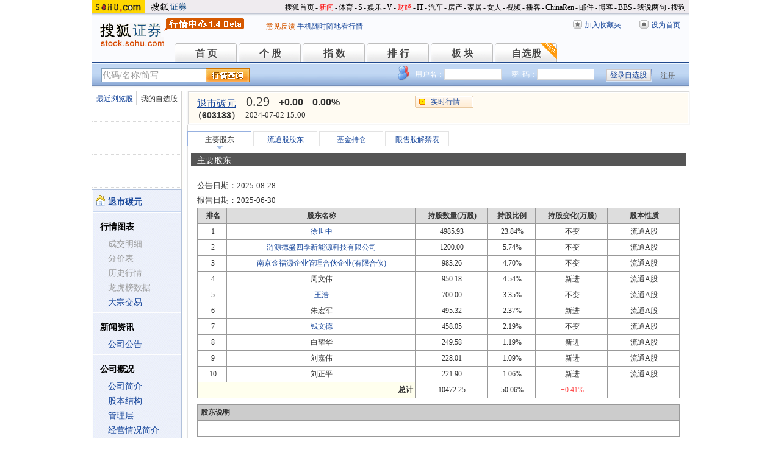

--- FILE ---
content_type: text/html
request_url: https://q.stock.sohu.com/cn/603133/zygd.shtml
body_size: 6619
content:
<!DOCTYPE html PUBLIC "-//W3C//DTD XHTML 1.0 Transitional//EN" "http://www.w3.org/TR/xhtml1/DTD/xhtml1-transitional.dtd">
<html xmlns="http://www.w3.org/1999/xhtml">
<head>
<meta http-equiv="Content-Type" content="text/html; charset=gb2312" />
<title>退市碳元(603133) - 主要股东 - 股票行情中心 - 搜狐证券</title>
<meta name="Keywords" content="退市碳元,603133,股东,主要股东,持股数量,限售,解禁,持股比例,持股变化,股本性质 ">
<meta name="Description" content="退市碳元(603133)的主要股东，提供退市碳元(603133)最新报告期主要股东情况，包括股东名称、持股数量、持股比例、持股变化、股本性质、股东说明、一年内即将解禁限售股等 ">
<link type="text/css" rel="stylesheet" href="//s1.biz.itc.cn/cn/css/BIZ_comm-1.4.2.css?000" media="screen" />
<link type="text/css" rel="stylesheet" href="//static.k.sohu.com/static/finance/pc/qstock/v0.0.12/css/BIZ_sec-1.4.1.css" media="screen" />

<script type="text/javascript">
/* 文件生成时写入区域 START */
biz_Code = "cn_603133";
//正常状态：0，选中状态：1，无效置灰状态：-1
            //未上市股票
        biz_leftMenuConfig = [[0],[-1,-1,-1,-1,-1,0],[0],[0,0,0,0,0,-1],[0,-1,-1,0],[0,0,0,0,0,0,0]];
    
biz_leftMenuConfig[4][0]=1;
biz_middMenuConfig = [1,0,0,0];
/* 文件生成时写入区域 END */
</script>
<!-- 头部js START -->
<script type="text/javascript">
/*var BIZ_menu_config = { nav: 1 };
commet_obj = {};
var loadEvents = function(){
    var ml1 = new jaw.commet(), url = PEAK.getHqURL(2);
    commet_obj = ml1;
    ml1.append("hq1", 25, url);
    ml1.handler();
}*/

</script>
<script type="text/javascript" src="//s1.biz.itc.cn/cn/script/lib/jquery-1.7.2.js"></script> 
<script type="text/javascript" src="//static.k.sohu.com/static/finance/pc/qstock/v0.0.12/js/biz/autocomplete-2.0.min.js"></script>
<script type="text/javascript" src="//static.k.sohu.com/static/finance/pc/qstock/v0.0.10/js/main/main-1.4.7.min.js"></script>

<script type="text/javascript">
var getServerTime = function(a) {//鍏徃鍏憡璇︾粏椤佃鎯呯鐗囪ˉ涓�
    var e = $("BIZ_time") || jQuery(".BIZ_IS_price_TS")[0];
    if (e) {
        var g = a[1][0], f = a[1][1], c = a[1][2], h = a[1][3], d = a[1][4], i = a[1][5];
        var b = new StringBuilder().append(g).append("-").append(f).append("-").append(c).append(" ").append(h).append(":").append(d).toString();
        e.innerHTML = b;
    }
    if (typeof window.js2fla == "function") {
        js2fla("['time', '" + b + "']");
    }
    PEAK.BIZ.serverTime.setHours(a[1][3], a[1][4]);
};
common_obj2fun.time = getServerTime;
</script>
<script type="text/javascript" src="//static.k.sohu.com/static/finance/pc/qstock/v0.0.10/js/main/hq_sec-1.4.min.js"></script>

<!-- 头部js END -->
</head>

<body>
<script>
var aa = 3;
</script>
<!-- 搜狐通用页眉A START -->
<!-- 页头 START -->
<!-- 搜狐通用页眉A START -->
<div id="criterionNav" class="Area_w">
    <a target="_blank" href="//www.sohu.com/" id="sohu_logo"><img height="22" border="0" src="//s1.biz.itc.cn/cn/pic/sohu_logo2.gif" alt="搜狐网站"/></a>
    <a target="_blank" href="//stock.sohu.com/" id="sohu_sec_logo"><img height="22" border="0" src="//s2.biz.itc.cn/cn/pic//stock_logo2.gif" alt="搜狐证券"/></a>

    <div id="criterionNav_right" class="Area">
    <ul class="right">
        <li><a target="_top" href="//www.sohu.com/">搜狐首页</a></li>
        <li>-</li>
        <li class="red"><a target="_top" href="//news.sohu.com/">新闻</a></li>
        <li>-</li>
        <li><a target="_top" href="//sports.sohu.com/">体育</a></li>
        <li>-</li>
        <li><a target="_top" href="//s.sohu.com/">S</a></li>
        <li>-</li>
        <li><a target="_top" href="//yule.sohu.com/">娱乐</a></li>
        <li>-</li>
        <li><a target="_top" href="//v.sohu.com/">V</a></li>
        <li>-</li>
        <li class="red"><a target="_top" href="//business.sohu.com/">财经</a></li>
        <li>-</li>
        <li><a target="_top" href="//it.sohu.com/">IT</a></li>
        <li>-</li>
        <li><a target="_top" href="//auto.sohu.com/">汽车</a></li>
        <li>-</li>
        <li><a target="_top" href="//house.sohu.com/">房产</a></li>
        <li>-</li>
        <li><a target="_top" href="//home.sohu.com/">家居</a></li>
        <li>-</li>
        <li><a target="_top" href="//women.sohu.com/">女人</a></li>
        <li>-</li>
        <li><a target="_top" href="//tv.sohu.com/">视频</a></li>
        <li>-</li>
        <li><a target="_top" href="//v.blog.sohu.com/">播客</a></li>
        <li>-</li>
        <li><a target="_top" href="//www.chinaren.com/">ChinaRen</a></li>
        <li>-</li>
        <li><a target="_top" href="//login.mail.sohu.com/">邮件</a></li>
        <li>-</li>
        <li><a target="_top" href="//blog.sohu.com/">博客</a></li>
        <li>-</li>
        <li><a target="_top" href="//club.sohu.com/">BBS</a></li>
        <li>-</li>
        <li><a target="_top" href="//comment2.news.sohu.com/">我说两句</a></li>
        <li>-</li>
        <li class="end"><a target="_top" href="//www.sogou.com/">搜狗</a></li>
    </ul>
    </div>

</div>
<!-- 搜狐通用页眉A END -->

<!-- 行情中心页眉 START -->
<div class="BIZ_header">
	<img id="BIZ_logo" src="//s3.biz.itc.cn/cn/pic/logo_BIZ_new_1.4.gif" title="搜狐财经行情Logo" alt="搜狐财经行情Logo" usemap="#BIZ_logo" />
	<map name="BIZ_logo">
		<area shape="rect" coords="0,0,110,46" href="//stock.sohu.com/" target="_blank"></area>
		<area shape="rect" coords="110,0,200,46" href="//q.stock.sohu.com/" target="_blank"></area>
	</map>
	<div id="BIZ_ver">
	 <!--	<a style="padding-right:30px;color:#f00" href="//stock.sohu.com/20130428/n374361532.shtml" target="_blank">*声明：由于系统调整，暂停美股港股行情服务</a> -->
		<a target="_blank" href="//q.stock.sohu.com/feedback.html">意见反馈</a>
		<a target="_blank" href="//stock.sohu.com/upload/stock_mobile.html " style="color:#18479B;">手机随时随地看行情</a>
	</div>

	<!-- 顶部功能栏 START -->
	<ul id="BIZ_fnbarA" class="BIZ_fnbarA">
		<li class="e1" c=0><a href="javascript:addBookmark();">加入收藏夹</a></li>
		<li class="e2" c=1><a href="javascript:setHomepage();">设为首页</a></li>
	</ul>
	<!-- 顶部功能栏 END -->

	<!-- 行情中心主导航 START -->
	<style type="text/css">
	div.BIZ_header div.BIZ_nav ul li{margin-right:0}
	</style>
	<div id="BIZ_nav" class="BIZ_nav">
		<ul style="width:900px;margin-left:135px">
			<li>首 页<a href="/index.shtml">首 页</a></li>
			<li>个 股<a href="/cn/000002/index.shtml">个 股</a></li>
			<li>指 数<a href="/cn/zs.shtml">指 数</a></li>
			<li>排 行<a href="/cn/ph.shtml">排 行</a></li>
			<li>板 块<a href="/cn/bk.shtml">板 块</a></li>
			<li>自选股<a style="background:url(//stock.sohu.com/upload/mystock2012/html/skin/images/new2.gif) no-repeat" href="/cn/mystock.shtml">自选股</a></li>
		<!--	<li>千股千评<a href="//t.stock.sohu.com">千股千评</a></li>-->
		<!--	<li>炒股大赛<a href="//q.stock.sohu.com/cgds/" target="_blank" style="color:#f60">炒股大赛</a></li>-->
		</ul>
		<div class="BIZ_update_info" style="display:none"></div>
		<div class="BIZ_nav_border"></div>
	</div>
</div>
<!-- 行情中心页眉 END -->

<!-- 页头 END -->

<!-- 行情中心主栏 START -->
<style type="text/css">
	div#FEP_searchbar{left:15px}
	div.BIZ_bar_wrapper div.BIZ_bar div.BIZ_login ul.off li.fn{width:50px;}
	div.BIZ_bar_wrapper div.BIZ_bar div.BIZ_login ul.on li.caption{margin-right:10px}
	div.BIZ_bar_wrapper div.BIZ_bar div.BIZ_login{left:auto;right:10px;background:url(//i1.itc.cn/20120920/2bb1_e4c60ac2_b96d_b596_71aa_d67fed8c8861_1.png) no-repeat; _background:transparent;_filter:progid:DXImageTransform.Microsoft.AlphaImageLoader(enabled='true',sizingMethod='crop',src='//i1.itc.cn/20120920/2bb1_e4c60ac2_b96d_b596_71aa_d67fed8c8861_1.png')}
</style>
<div class="BIZ_bar_wrapper">
	<div id="BIZ_bar" class="BIZ_bar">
		<!--
		<span class="BIZ_user"></span>
		行情中心登陆元素 START -->
		<div id="BIZ_login" class="BIZ_login"></div>
		<!-- 行情中心登陆元素 END -->
		
		<!-- 搜索&Suggest START -->
		<div id="FEP_searchbar" class="searchbar suggestRoot clearfix">
			<form action="javascript:void(0)" id="searchForm">
				<ul id="FEP_searchList" class="searchList clearfix">
					<li class="e1"><input id="searchInput" type="text" autoComplete="off" disableautocomplete /></li>
					<li class="e2"><input id="FEP_searchBtn" type="submit" class="suggest_btn" value=""/></li>
				</ul>
			</form>
			<div id="suggestDiv" class="suggestLists" style="display: none; "></div>
		</div>
		<!-- 搜索&Suggest END -->
	</div>
	<div class="BIZ_bar_border"></div>
</div>
<!--<div class="flash" style="width:980px;margin:0 auto 10px">
    <a href="//q.stock.sohu.com/cgds/index.do" target="_blank"><img src="//stock.sohu.com/upload/chaogu_pc/images/gf980x100.gif"></a>
</div>-->

<!-- 行情中心主栏 END -->

<div class="str2Column clearfix">
    <div class="str2ColumnL">
        <!-- 行情中心主菜单 START -->
        <div class="BIZ_menu_shadow">
            <div id="BIZ_stock_list" class="BIZ_stock_list">
	<div class="BIZ_tabA">
		<ul class="clearfix" id="FTag">
			<li id="ft0" class="current" c="BIZ_MyLBS"><span>最近浏览股</span></li>
			<li id="ft1" c="BIZ_Mystock"><span><a href="//q.stock.sohu.com/cn/mystock.shtml">我的自选股</a></span></li>
		</ul>
	</div>
	<table id="BIZ_MyLBS">
		<tr><td width="50px"><span>&nbsp;</span></td><td></td></tr>
		<tr><td><span>&nbsp;</span></td><td></td></tr>
		<tr><td><span>&nbsp;</span></td><td></td></tr>
		<tr><td><span>&nbsp;</span></td><td></td></tr>
		<tr class="last"><td><span>&nbsp;</span></td><td></td></tr>
	</table>
	<table id="BIZ_Mystock" style="display:none">
		<tr><td width="50px"><span>&nbsp;</span></td><td></td></tr>
		<tr><td><span>&nbsp;</span></td><td></td></tr>
		<tr><td><span>&nbsp;</span></td><td></td></tr>
		<tr><td><span>&nbsp;</span></td><td></td></tr>
		<tr class="last"><td><span>&nbsp;</span></td><td></td></tr>
	</table>
</div>

            <div class="BIZ_menu_border">
                <div id="BIZ_menu" class="BIZ_menu">
<script>biz_Name = "退市碳元";
var status = "1";</script>
<div class="part first">
    <ul>
        <li><a href="//q.stock.sohu.com/cn/603133/index.shtml"><b>退市碳元</b></a></li>
    </ul>
</div>
    <div class="part">
        <h3>行情图表</h3>
        <ul>
            <li class="tuijian_li" style="display:none"><a href="//q.stock.sohu.com/qp/index.html?cn_603133">实时行情</a><span class="tuijian">推荐</span></li>
            <li><a href="//q.stock.sohu.com/cn/603133/cjmx.shtml">成交明细</a></li>
            <li><a href="//q.stock.sohu.com/cn/603133/fjb.shtml">分价表</a></li>
            <li><a href="//q.stock.sohu.com/cn/603133/lshq.shtml">历史行情</a></li>
            <li><a href="//q.stock.sohu.com/cn/603133/lhb.shtml">龙虎榜数据</a></li>
                            <li><a href="//q.stock.sohu.com/cn/603133/dzjy.shtml">大宗交易</a></li>
                    </ul>
    </div>
    <div class="part">
        <h3>新闻资讯</h3>
        <ul>
            <!-- <li><a href="//q.stock.sohu.com/cn/603133/news_gs.shtml">公司新闻</a></li> -->
            <li><a href="//q.stock.sohu.com/cn/603133/information.shtml?type=100" target="_blank">公司公告</a></li>
            <!-- <li><a href="//q.stock.sohu.com/cn/603133/news_gg.shtml">个股研究</a></li> -->
            <!-- <li><a href="//q.stock.sohu.com/cn/603133/news_hy.shtml">行业新闻</a></li> -->
            <!-- <li><a href="//q.stock.sohu.com/cn/603133/news_xg.shtml">相关新闻</a></li> -->
            <!-- <li><a href="//q.stock.sohu.com/cn/603133/news.shtml">个股新闻</a></li> -->
            <!-- <li><a href="//q.stock.sohu.com/cn/603133/pl.shtml">分析师评论</a></li> -->
        </ul>
    </div>
    <div class="part">
        <h3>公司概况</h3>
        <ul>
            <li><a href="//q.stock.sohu.com/cn/603133/gsjj.shtml">公司简介</a></li>
            <li><a href="//q.stock.sohu.com/cn/603133/gbjg.shtml">股本结构</a></li>
            <li><a href="//q.stock.sohu.com/cn/603133/glc.shtml">管理层</a></li>
            <li><a href="//q.stock.sohu.com/cn/603133/jyqk.shtml">经营情况简介</a></li>
            <li><a href="//q.stock.sohu.com/cn/603133/bw.shtml">重大事项备忘</a></li>
            <li><a href="//q.stock.sohu.com/cn/603133/fhsp.shtml">分红送配记录</a></li>
        </ul>
    </div>
    <div class="part">
        <h3>持仓明细</h3>
        <ul>
            <li><a href="//q.stock.sohu.com/cn/603133/zygd.shtml">主要股东</a></li>
            <li><a href="//q.stock.sohu.com/cn/603133/ltgd.shtml">流通股股东</a></li>
            <li><a href="//q.stock.sohu.com/cn/603133/jjcc.shtml">基金持仓</a></li>
            <li><a href="//q.stock.sohu.com/cn/603133/xsjj.shtml">限售股解禁表</a></li>
        </ul>
    </div>
    <div class="part last">
        <h3>财务数据</h3>
        <ul>
            <li><a href="//q.stock.sohu.com/cn/603133/cwzb.shtml">重要财务指标</a></li>
            <li><a href="//q.stock.sohu.com/cn/603133/srgc.shtml">主营收入构成</a></li>
            <li><a href="//q.stock.sohu.com/cn/603133/zcfz.shtml">资产负债表</a></li>
            <li><a href="//q.stock.sohu.com/cn/603133/xjll.shtml">现金流量表</a></li>
            <li><a href="//q.stock.sohu.com/cn/603133/lr.shtml">利润表</a></li>
            <li><a href="//q.stock.sohu.com/cn/603133/yjyg.shtml">业绩预告</a></li>
            <li><a href="//q.stock.sohu.com/cn/603133/information.shtml?type=130" target="_blank">财务报告</a></li>
        </ul>
    </div>

                </div>
            </div>
        </div>
        <!-- 行情中心主菜单 END -->
    </div>
    <div class="str2ColumnR">
        <!-- 行情中心报价区域 START -->
        <div class="BIZ_IS_price_shadow">
            <div class="BIZ_IS_price_border">
                <div id="BIZ_IS_price_A1" class="BIZ_IS_priceA">
                    <div class="BIZ_IS_price_id">
                                                <a id="BIZ_IS_Name" href="http://q.stock.sohu.com/cn/603133/index.shtml">退市碳元</a>
                                                <span>（603133）</span>
                    </div>
<!-- price START -->
					<ul class="BIZ_IS_price_A">
						<li class="e1" c=2></li>
						<li class="e2" c=3></li>
						<li class="e3" c=4></li>
					</ul>
					<div class="BIZ_IS_price_TS" id="BIZ_time"></div>

		            <!-- 加入自选股功能栏 START -->
					<div class="BIZ_fnbarB">
						<ul>
							<li class="e1"><a href="index.shtml">实时行情</a></li>
							<li class="e2"><a href="javascript:addMyStock();">加入自选股</a></li>
						</ul>
						<div id="BIZ_myStockList" class="e2" style="display:none;"></div>
					</div>
					<!-- 加入自选股功能栏 END -->

<!-- price END -->
                </div>
            </div>
        </div>
        <!-- 行情中心报价区域 END -->

        <div class="BIZ_innerMain">
            <div class="BIZ_tabC">
                <ul id="BIZ_tabC">
                    <li class="current"><a href="/cn/603133/zygd.shtml">主要股东</a></li>
                    <li><a href="/cn/603133/ltgd.shtml">流通股股东</a></li>
                    <li><a href="/cn/603133/jjcc.shtml">基金持仓</a></li>
                    <li><a href="/cn/603133/xsjj.shtml">限售股解禁表</a></li>
                </ul>
            </div>
            <div class="BIZ_innerBoard">
                <h2>主要股东</h2>
                <div class="BIZ_innerContent">
                    <div class="part">
                        <h4><span>公告日期：</span>2025-08-28</h4>
                        <h4><span>报告日期：</span>2025-06-30</h4>
                        <table class="tableG">
                            <tr>
                                <th class="e1">排名</th>
                                <th class="e2">股东名称</th>
                                <th class="e3">持股数量(万股)</th>
                                <th class="e4">持股比例</th>
                                <th class="e5">持股变化(万股)</th>
                                <th class="e6">股本性质</th>
                            </tr>
                                                <tr>
                                <td>1</td>
                                <td><a href="/cn/603133/zygd/gs/30330995.shtml">徐世中</a></td>
                                                                <td>4985.93</td>
                                <td>23.84%</td>
                                <td>不变</td>
                                <td>流通A股</td>
                            </tr>
                                                        <tr>
                                <td>2</td>
                                <td><a href="/cn/603133/zygd/gs/82807699.shtml">涟源德盛四季新能源科技有限公司</a></td>
                                                                <td>1200.00</td>
                                <td>5.74%</td>
                                <td>不变</td>
                                <td>流通A股</td>
                            </tr>
                                                        <tr>
                                <td>3</td>
                                <td><a href="/cn/603133/zygd/gs/82681465.shtml">南京金福源企业管理合伙企业(有限合伙)</a></td>
                                                                <td>983.26</td>
                                <td>4.70%</td>
                                <td>不变</td>
                                <td>流通A股</td>
                            </tr>
                                                        <tr>
                                <td>4</td>
                                <td>周文伟</td>
                                                                <td>950.18</td>
                                <td>4.54%</td>
                                <td>新进</td>
                                <td>流通A股</td>
                            </tr>
                                                        <tr>
                                <td>5</td>
                                <td><a href="/cn/603133/zygd/gs/30900444.shtml">王浩</a></td>
                                                                <td>700.00</td>
                                <td>3.35%</td>
                                <td>不变</td>
                                <td>流通A股</td>
                            </tr>
                                                        <tr>
                                <td>6</td>
                                <td>朱宏军</td>
                                                                <td>495.32</td>
                                <td>2.37%</td>
                                <td>新进</td>
                                <td>流通A股</td>
                            </tr>
                                                        <tr>
                                <td>7</td>
                                <td><a href="/cn/603133/zygd/gs/30900445.shtml">钱文德</a></td>
                                                                <td>458.05</td>
                                <td>2.19%</td>
                                <td>不变</td>
                                <td>流通A股</td>
                            </tr>
                                                        <tr>
                                <td>8</td>
                                <td>白耀华</td>
                                                                <td>249.58</td>
                                <td>1.19%</td>
                                <td>新进</td>
                                <td>流通A股</td>
                            </tr>
                                                        <tr>
                                <td>9</td>
                                <td>刘嘉伟</td>
                                                                <td>228.01</td>
                                <td>1.09%</td>
                                <td>新进</td>
                                <td>流通A股</td>
                            </tr>
                                                        <tr>
                                <td>10</td>
                                <td>刘正平</td>
                                                                <td>221.90</td>
                                <td>1.06%</td>
                                <td>新进</td>
                                <td>流通A股</td>
                            </tr>
                                        <tr>
                                <th class="sum" colspan="2">总计</th>
                                                                <td>10472.25</td>
                                <td>50.06%</td>
                                    <td class="red">+0.41%</td>
                                    <td></td>
                            </tr>
                        </table>
                        <table class="specA">
                            <tr>
                                <th>股东说明</th>
                            </tr>
                            <tr>
                                <td>
                                    <p></p>
                                </td>
                            </tr>
                        </table>
                        <div class="foobar">
                            <a href="/cn/603133/zygd_2.shtml">点击查看过去两年主要股东记录</a>                        </div>
                    </div>
                    <div class="part">
                        <h3>一年内即将解禁限售股</h3>
                        <table class="tableH">
                            <tr>
                                <th class="e1">可上市日期</th>
                                <th class="e2">股东名称</th>
                                <th class="e3">新增可上市股份数量(万股)</th>
                                <th class="e4">剩余有限售股股份数量(万股)</th>
                                <th class="e5">限售事情类型</th>
                            </tr>
                        </table>
                        <div class="foobar">
                            <a href="/cn/603133/xsjj.shtml">点击查看限售股解禁表</a>
                        </div>
                    </div>
                </div>
            </div>
        </div>
    </div>
    <div class="foot"></div>
</div>

<!-- 行情中心页脚 START -->
<div id="BIZ_footer" class="BIZ_footer">
    <a href="javascript:void(0)" onClick="this.style.behavior='url(#default#homepage)';this.setHomePage('//www.sohu.com');return false;">设置首页</a>
    - <a href="//q.stock.sohu.com/sitemap.shtml" target="_blank">站点地图</a>
    - <a href="//pinyin.sogou.com/" target="_blank">搜狗输入法</a>
    - <a href="//up.sohu.com/" target="_blank">支付中心</a>
    - <a href="//hr.sohu.com" target=_blank>搜狐招聘</a>
    - <a href="//ad.sohu.com/" target=_blank>广告服务</a>
    - <a href="//sohucallcenter.blog.sohu.com/" target="_blank">客服中心</a>
    - <a href="//corp.sohu.com/s2006/contactus/" target="_blank">联系方式</a>
    - <a href="//www.sohu.com/about/privacy.html" target="_blank">保护隐私权</a>
    - <a href="//corp.sohu.com/" target="_blank">About SOHU</a>
    - <a href="//corp.sohu.com/indexcn.shtml" target="_blank">公司介绍</a>
    <br />Copyright <span class="cr">&copy;</span> 2022 Sohu.com Inc. All Rights Reserved. 搜狐公司 <span class="unline"><a href="//corp.sohu.com/s2007/copyright/" target="_blank">版权所有</a></span>
    <br />搜狐不良信息举报电话：010－62728061 举报邮箱：<a href="mailto:jubao@contact.sohu.com">jubao@contact.sohu.com</a>
</div>

<!-- START WRating v1.0 -->
<!--
<script type="text/javascript" src="https://dsl.wrating.com/a1.js">
</script>
<script type="text/javascript">
var vjAcc="860010-0626010000";
var wrUrl="https://dsl.wrating.com/";
vjTrack("");
</script>
<noscript><img src="https://dsl.wrating.com/a.gif?a=&c=860010-0626010000" width="1" height="1"/></noscript>
-->
<!-- END WRating v1.0 -->

<script type="text/javascript" src="//js.sohu.com/mail/pv/pv_v203_ajax.js"></script>
<!--
<script type="text/javascript">
if(typeof jaw != 'undefined'){
	(new Image).src = '//stat.stock.sohu.com/qstock_v.gif?SUV=' +  jaw.cookie.get("SUV") + '&' + Math.random();
}
</script>
-->

<!-- 行情中心页脚 START -->

<script type="text/javascript" src="//static.k.sohu.com/static/finance/pc/tongji/tongji.js"></script>

</body>
</html>


--- FILE ---
content_type: text/html; charset=gbk
request_url: https://hq.stock.sohu.com/cn/133/cn_603133-1.html?callback=jQuery17208944071235601079_1768672319974&_=1768672324371
body_size: 879
content:
fortune_hq({'index':[['zs_000001','上证指数','4101.91','-0.26%','-10.69','76358846500','13380','/zs/000001/index.shtml'],['zs_399001','深证成指','14281.08','-0.18%','-25.64','90740183177','16883','/zs/399001/index.shtml']],'change':[['cn_920086','N科马','371.27%','/cn/920086/index.shtml'],['cn_920179','凯德石英','20.28%','/cn/920179/index.shtml'],['cn_301235','华康洁净','20.01%','/cn/301235/index.shtml'],['cn_300606','金太阳  ','20.00%','/cn/300606/index.shtml'],['cn_300952','恒辉安防','20.00%','/cn/300952/index.shtml'],['cn_301529','福赛科技','20.00%','/cn/301529/index.shtml'],['cn_300215','电科院  ','20.00%','/cn/300215/index.shtml'],['cn_688234','天岳先进','20.00%','/cn/688234/index.shtml'],['cn_688376','美埃科技','20.00%','/cn/688376/index.shtml'],['cn_688362','甬矽电子','20.00%','/cn/688362/index.shtml']],'price_A1':['cn_603133','退市碳元','0.29','+0.00','0.00%','-1','','--'],'price_A2':['--','0.29','--','0.00','--','--','0.00%','--','--','0.32','0.00','0.26','--','0.29','0.00%','0','0.61亿','0.00%'],'price_A3':[],'perform':['0.00%','0','--','--','--','--','--','--','--','--','--','--','--','--','--','--','--','--','--','--','--','--','--','--','Z','','-0.18%'],'dealdetail':[],'pricedetail':[],'sector':[['3123','电子','-1.81%','/cn/bk_3123.html'],['4371','3D玻璃','-0.89%','/cn/bk_4371.html'],['4400','创投','-0.32%','/cn/bk_4400.html'],['4445','华为概念','-0.59%','/cn/bk_4445.html'],['4497','石墨烯','-0.84%','/cn/bk_4497.html'],['4557','预盈预增','-1.07%','/cn/bk_4557.html'],['4565','智能家居','-1.49%','/cn/bk_4565.html'],['4643','无线耳机','-2.34%','/cn/bk_4643.html'],['5178','储能','-1.18%','/cn/bk_5178.html'],['5678','低价股','2.03%','/cn/bk_5678.html'],['6358','破净股','0.53%','/cn/bk_6358.html'],['3140','江苏板块','-1.04%','/cn/bk_3140.html']],'price_B1':[],'price_B2':[],'quote_m_r':['quote_m_r',"['14:58','0.29','0.00','0','0'],['14:59','0.29','0.00','0','0'],['15:00','0.29','0.00','0','0']"],'quote_k_r':['quote_k_r',"['20240702','0.29','0.29','0.29','0.29','--','--','0.00%','0.00','0.00%']","['20240702','0.29','0.29','0.29','0.29','--','--','0.00%','0.00','0.00%']"],'quote_wk_r':['quote_wk_r',"['20240702','0.29','0.29','0.29','0.29','0.00','0','--','0.00','0.00%','20240702150058']","['20240702','0.29','0.29','0.29','0.29','0.00','0','--','0.00','0.00%','20240702150058']"],'quote_mk_r':['quote_mk_r',"['20240702','0.29','0.29','0.29','0.29','0.00','0','--','0.00','0.00%','20240702150058']","['20240702','0.29','0.29','0.29','0.29','0.00','0','--','0.00','0.00%','20240702150058']"],'time':['2024','07','02','15','00','58'],'news_m_r':"['2024-06-27','09:30']"});

--- FILE ---
content_type: text/plain;charset=UTF-8
request_url: https://v4.passport.sohu.com/i/cookie/common?callback=passport4014_cb1768672324565&_=1768672324569
body_size: -296
content:
passport4014_cb1768672324565({"body":"","message":"Success","status":200})